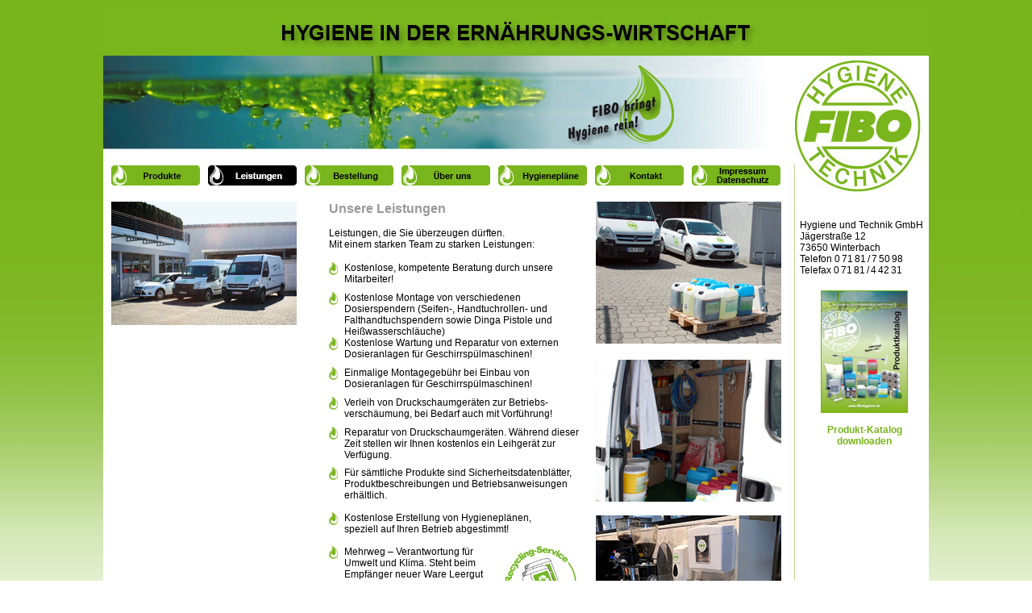

--- FILE ---
content_type: text/html
request_url: https://fibohygiene.de/leistungen.html
body_size: 12448
content:
<!DOCTYPE html PUBLIC "-//W3C//DTD XHTML 1.0 Transitional//EN" "http://www.w3.org/TR/xhtml1/DTD/xhtml1-transitional.dtd">
<html xmlns="http://www.w3.org/1999/xhtml">
<head>
<meta http-equiv="Content-Type" content="text/html; charset=UTF-8" />
<title>FIBO – Leistungen</title>

<link rel="shortcut icon" href="favicon.ico" type="image/x-icon">
<link href="css/fibo.css" rel="stylesheet" type="text/css" />

<meta name="description" content="Reinigungsmittel Vertrieb" />
<meta name="Keywords" content="Hygiene,Reinigungsmittel,Fibo Plus,Produkte,Großmetzgereien,Ernährungs-Wirtschaft,Dosieranlagen,Schuhe,Bekleidung,Winterbach,Rems-Murr-Kreis,Deutschland,Raum Stuttgart,Schweißverpackungen,Schweissvepackungen,Zubehör,Waschmittel,Pflaster,Schlauch,Schläuche,Handschuhe,Gummihandschuhe,Gummistiefel,Toilettenpapier,Papierspender,Seifenspender,Bürsten,Putzmittel,Restaurant,Metzgerei,Fleischer,Fleischerfachgerschäft,Metzgermeister" />
<meta name="robots" content="index,follow" />

<meta name="viewport" content="width=device-width, initial-scale=1"/>

<script type="text/javascript">
<!--
function MM_preloadImages() { //v3.0
  var d=document; if(d.images){ if(!d.MM_p) d.MM_p=new Array();
    var i,j=d.MM_p.length,a=MM_preloadImages.arguments; for(i=0; i<a.length; i++)
    if (a[i].indexOf("#")!=0){ d.MM_p[j]=new Image; d.MM_p[j++].src=a[i];}}
}

function MM_swapImgRestore() { //v3.0
  var i,x,a=document.MM_sr; for(i=0;a&&i<a.length&&(x=a[i])&&x.oSrc;i++) x.src=x.oSrc;
}

function MM_findObj(n, d) { //v4.01
  var p,i,x;  if(!d) d=document; if((p=n.indexOf("?"))>0&&parent.frames.length) {
    d=parent.frames[n.substring(p+1)].document; n=n.substring(0,p);}
  if(!(x=d[n])&&d.all) x=d.all[n]; for (i=0;!x&&i<d.forms.length;i++) x=d.forms[i][n];
  for(i=0;!x&&d.layers&&i<d.layers.length;i++) x=MM_findObj(n,d.layers[i].document);
  if(!x && d.getElementById) x=d.getElementById(n); return x;
}

function MM_swapImage() { //v3.0
  var i,j=0,x,a=MM_swapImage.arguments; document.MM_sr=new Array; for(i=0;i<(a.length-2);i+=3)
   if ((x=MM_findObj(a[i]))!=null){document.MM_sr[j++]=x; if(!x.oSrc) x.oSrc=x.src; x.src=a[i+2];}
}
//-->
</script>
</head>

<body onload="MM_preloadImages('images/buttons/produkte_click.jpg','images/buttons/bestellung_click.jpg','images/buttons/ueberuns_click.jpg','images/buttons/hygieneplaene_click.jpg')">
<table width="1024" border="0" align="center" cellpadding="0" cellspacing="0">
  <tr bgcolor="#FFFFFF">
    <td height="61" colspan="2" align="left" valign="top"><img src="images/oben.jpg" alt="Hygiene in der Ernährungswirtschaft" width="1024" height="61" border="0" /></td>
  </tr>
  <tr bgcolor="#FFFFFF">
    <td height="116" align="left" valign="top"><img src="images/head.jpg" alt="Fibo bringt Hygiene rein!" width="850" height="116" border="0" /></td>
    <td width="174" rowspan="3" align="left" valign="top" background="images/linie4.jpg">
      <table width="174" border="0" align="left" cellpadding="0" cellspacing="0">
      <tr>
        <td height="181" colspan="2" align="left" valign="top"><img src="images/logo.jpg" alt="Logo" width="174" height="181" border="0" /></td>
      </tr>
       <tr>
        <td width="14" height="100" align="left" valign="top"></td>
        <td width="160" height="100" align="left" valign="top" style="padding-top:10px"><p>Hygiene und Technik GmbH<br />
          Jägerstraße 12<br />
          73650 Winterbach<br />
          Telefon	0 71 81 / 7 50 98<br />
          Telefax	0 71 81 / 4 42 31</p></td>
      </tr>
      <tr>
        <td height="136" align="left" valign="top"></td>
        <td height="136" align="center" valign="top"><a href="downloads/katalog.pdf" target="_blank"><img src="images/download_katalog.jpg" alt="Neuer Katalog" width="106" height="150" border="1" />
			<br /><br />
          Produkt-Katalog<br />
          downloaden</a><br /><br />
          </td>
      </tr>
      <tr>
        <td height="35" align="left" valign="top"></td>
        <td height="35" align="center" valign="bottom"></td>
      </tr>
      <tr>
        <td height="35" align="left" valign="top"></td>
        <td height="35" align="center" valign="bottom"></td>
      </tr>
    </table></td>
  </tr>
  <tr bgcolor="#FFFFFF">
    <td height="65" align="left" valign="top"><table width="850" border="0" cellspacing="0" cellpadding="0">
      <tr>
        <td width="10" height="65" align="center" valign="middle"></td>
        <td width="110" height="65" align="center" valign="middle"><a href="produkte.html" target="_top" onmouseover="MM_swapImage('Produkte','','images/buttons/produkte_click.jpg',1)" onmouseout="MM_swapImgRestore()"><img src="images/buttons/produkte.jpg" alt="Produkte" name="Produkte" width="110" height="25" border="0" id="Produkte" /></a></td>
        <td width="10" height="65" align="center" valign="middle"></td>
        <td width="110" height="65" align="center" valign="middle"><img src="images/buttons/leistungen_click.jpg" width="110" height="25" alt="Leistungen" /></td>
        <td width="10" height="65" align="center" valign="middle"></td>
        <td width="110" height="65" align="center" valign="middle"><a href="bestellung.html" target="_top" onmouseover="MM_swapImage('Bestellung','','images/buttons/bestellung_click.jpg',1)" onmouseout="MM_swapImgRestore()"><img src="images/buttons/bestellung.jpg" alt="Bestellung" name="Bestellung" width="110" height="25" border="0" id="Bestellung" /></a></td>
        <td width="10" height="65" align="center" valign="middle"></td>
        <td width="110" height="65" align="center" valign="middle"><a href="ueberuns.html" target="_top" onmouseover="MM_swapImage('Über uns','','images/buttons/ueberuns_click.jpg',1)" onmouseout="MM_swapImgRestore()"><img src="images/buttons/ueberuns.jpg" alt="Über uns" name="Über uns" width="110" height="25" border="0" id="Über uns" /></a></td>
        <td width="10" height="65" align="center" valign="middle"></td>
        <td width="110" height="65" align="center" valign="middle"><a href="hygieneplaene.html" target="_top" onmouseover="MM_swapImage('Downloads','','images/buttons/hygieneplaene_click.jpg',1)" onmouseout="MM_swapImgRestore()"><img src="images/buttons/hygieneplaene.jpg" alt="Downloads" name="Downloads" width="110" height="25" border="0" id="Downloads" /></a></td>
        <td width="10" height="65" align="center" valign="middle"></td>
        <td width="110" height="65" align="center" valign="middle"><a href="kontakt.html" target="_top" onmouseover="MM_swapImage('Kontakt','','images/buttons/kontakt_click.jpg',1)" onmouseout="MM_swapImgRestore()"><img src="images/buttons/kontakt.jpg" alt="Kontakt" name="Kontakt" width="110" height="25" border="0" id="Kontakt" /></a></td>
        <td width="10" height="65" align="center" valign="middle"></td>
        <td width="110" align="center" valign="middle"><a href="impressum_datenschutz.html" onmouseout="MM_swapImgRestore()" onmouseover="MM_swapImage('Impressum','','images/buttons/impressum_datenschutz_click.jpg',1)"><img src="images/buttons/impressum_datenschutz.jpg" alt="Impressum" name="Impressum" width="110" height="25" border="0" id="Impressum" /></a></td>
        <td width="10" align="center" valign="middle"></td>
        </tr>
    </table></td>
  </tr>
  <tr bgcolor="#FFFFFF">
    <td height="389" align="left" valign="top" ><table width="850" border="0" cellspacing="0" cellpadding="0">
      <tr>
        <td width="278" height="389" align="left" valign="top" style="padding-left:10px"><img src="images/leistungen1.jpg" width="230" height="153" alt="Transporter" /></td>
        <td width="332" height="389" align="left" valign="middle"><span id="seitenname">Unsere Leistungen</span><br />
          <br />
          Leistungen, die Sie überzeugen dürften.<br />
          Mit einem starken Team zu starken Leistungen:
          <br />
          <table width="325" border="0" cellspacing="0" cellpadding="0">
            <tr>
              <td height="15" align="left" valign="top"></td>
              <td height="15" align="left" valign="top"></td>
            </tr>
            <tr>
              <td height="37" align="left" valign="top"><img src="images/tropfen.jpg" width="11" height="16" alt="Tropfen" /></td>
              <td height="37" align="left" valign="top">Kostenlose, kompetente Beratung durch unsere Mitarbeiter!</td>
            </tr>
            <tr>
              <td width="20" height="37" align="left" valign="top"><img src="images/tropfen.jpg" width="11" height="16" alt="Tropfen" /></td>
              <td width="312" height="50" align="left" valign="top">Kostenlose Montage von verschiedenen Dosierspendern
              (Seifen-, Handtuchrollen- und Falthandtuchspendern sowie Dinga Pistole und Heißwasserschläuche)<br /></td>
            </tr>
            <tr>
              <td height="37" align="left" valign="top"><img src="images/tropfen.jpg" width="11" height="16" alt="Tropfen" /></td>
              <td height="37" align="left" valign="top">Kostenlose Wartung und Reparatur von externen Dosieranlagen für Geschirrspülmaschinen!</td>
            </tr>
            <tr>
              <td width="20" height="37" align="left" valign="top"><img src="images/tropfen.jpg" width="11" height="16" alt="Tropfen" /></td>
              <td width="312" height="37" align="left" valign="top">Einmalige Montagegebühr bei Einbau von Dosieranlagen
              für Geschirrspülmaschinen!<br /></td>
            </tr>
            <tr>
              <td width="20" height="37" align="left" valign="top"><img src="images/tropfen.jpg" width="11" height="16" alt="Tropfen" /></td>
              <td width="312" height="37" align="left" valign="top">Verleih von Druckschaumgeräten zur Betriebs-verschäumung, bei Bedarf auch mit Vorführung!<br /></td>
            </tr>
            <tr>
              <td width="20" height="50" align="left" valign="top"><img src="images/tropfen.jpg" width="11" height="16" alt="Tropfen" /></td>
              <td width="312" height="50" align="left" valign="top">Reparatur von Druckschaumgeräten. Während dieser Zeit stellen wir Ihnen kostenlos ein Leihgerät zur Verfügung.</td>
            </tr>
            <tr>
              <td height="30" align="left" valign="top"><img src="images/tropfen.jpg" width="11" height="16" alt="Tropfen" /></td>
              <td height="30" align="left" valign="top">Für sämtliche Produkte sind Sicherheitsdatenblätter, Produktbeschreibungen und Betriebsanweisungen erhältlich.<br />                <br /></td>
            </tr>
            <tr>
              <td height="30" align="left" valign="top"><img src="images/tropfen.jpg" width="11" height="16" alt="Tropfen" /></td>
              <td width="312" height="30" align="left" valign="top">Kostenlose Erstellung von Hygieneplänen,<br />
              speziell auf Ihren Betrieb abgestimmt!<br />
              <br /></td>
            </tr>
            <tr>
              <td height="30" align="left" valign="top"><img src="images/tropfen.jpg" width="11" height="16" alt="Tropfen" /></td>
              <td height="30" align="left" valign="top">
              <img src="images/recycling_service.jpg" width="30%" height="auto" alt="Recycling Service" style="float:right; margin-left:5%; margin-right:5%;"/>
			  Mehrweg – Verantwortung für Umwelt und Klima. Steht beim Empfänger neuer Ware Leergut bereit, nehmen unsere Fahrer mit dem eigenen Transporter die reststoffentleerten Leergebinde wieder mit. Diese weren dann bei unserem Lieferanten (FINK TEC) zur Aufbereitung geprüft, gereinigt und für den nächsten Einsatz bereitgestellt. Die restlichen Leergebinde werden sicher verwertet und entsorgt.<br />
<br /><br /><br />
</td>
            </tr>
          </table></td>
        <td width="240" height="389" align="left" valign="top"><table width="230" border="0" cellspacing="0" cellpadding="0">
          <tr>
            <td height="176"><img src="images/leistungen2.jpg" width="230" height="176" alt="Transport" /></td>
          </tr>
          <tr>
            <td height="20"></td>
          </tr>
          <tr>
            <td height="176"><img src="images/leistungen3.jpg" width="230" height="176" alt="Transporter Innenraum" /></td>
          </tr>
          <tr>
            <td height="17"></td>
          </tr>
          <tr>
            <td height="176"><img src="images/leistungen4.jpg" width="230" height="176" alt="Transporter Innenraum" /></td>
          </tr>
        </table></td>
      </tr>
    </table></td>
  </table>
</body>
</html>


--- FILE ---
content_type: text/css
request_url: https://fibohygiene.de/css/fibo.css
body_size: 2826
content:
@charset "UTF-8";
/* CSS Document */

#container {
	width: 1024px;
	margin-right: auto;
	margin-left: auto;
	height: auto;
}
#oben {
	width: 1024px;
	height: 61px;
	float: left;
	margin: 0px;
}
#head {
	height: 116px;
	width: 850px;
	float: left;
	margin: 0px;
}
#navi {
	height: 65px;
	width: 850px;
	margin-right: auto;
	margin-left: auto;
	float: left;
	clear: left;
	background-color: #FFF;
}
#inhalt {
	height: 389px;
	width: 850px;
	float: left;
	background-color: #FFF;
	font-family: Arial, Helvetica, sans-serif;
	font-size: 12px;
	font-style: normal;
	line-height: normal;
	font-weight: normal;
	font-variant: normal;
	text-transform: none;
	color: #000;
	text-decoration: none;
}
#unten {
	width: 1100px;
	margin-right: auto;
	margin-left: auto;
	background-color: #FFF;
}
#rechts {
	width: 174px;
	float: left;
	height: 570px;
	margin-top: -570px;
	margin-left: 850px;
	font-family: Arial, Helvetica, sans-serif;
	font-size: 12px;
	font-style: normal;
	line-height: 17px;
	font-weight: normal;
	font-variant: normal;
	text-transform: none;
	color: #000;
	text-decoration: none;
	background-color: #FFF;
}
#bildleiste {
	width: 1200px;
	margin-right: auto;
	margin-left: auto;
	height: 80px;
}
body {
	background-image: url(../images/higru.jpg);
	background-repeat: repeat-x;
	font-size: 12px;
	font-style: normal;
	font-weight: normal;
	font-variant: normal;
	font-family: Arial, Helvetica, sans-serif;
	line-height: normal;
	text-transform: none;
	color: #000;
	text-decoration: none;
}
#rot {
	color: #F00;
}
#headline {
	font-size: 14px;
	font-weight: bold;
}
#seitenname {
	font-family: Arial, Helvetica, sans-serif;
	font-size: 16px;
	font-weight: bold;
	color: #999;
}
a:link {
	font-family: Arial, Helvetica, sans-serif;
	font-size: 12px;
	font-style: normal;
	line-height: normal;
	font-weight: bold;
	font-variant: normal;
	text-transform: none;
	color: #78B51B;
	text-decoration: none;
}
a:hover {
	color: #000;
}
a:visited {
	color: #78B51B;	
}
a:active {
	color: #000;
}
#tabelle {
	border-top-width: thin;
	border-right-width: thin;
	border-bottom-width: thin;
	border-left-width: thin;
	border-top-color: #5CAC34;
	border-right-color: #5CAC34;
	border-bottom-color: #5CAC34;
	border-left-color: #5CAC34;
}
#sortiment_start {
	margin-top:10px;
	margin-left:10px;
}
#vaccumverpackungen_start {
	margin-top:10px;
	margin-left:15px;
}
#reinigungsmittel_start {
	margin-top:10px;
	margin-left:20px;
}
#zubehoer_start {
	margin-top:10px;
	margin-left:20px;
}
#dosieranlagen_start {
	margin-top:10px;
	margin-left:15px;
}
#hygieneartikel_start {
	margin-top:10px;
	margin-left:10px;
}
#schutzbekleidung_start {
	margin-top:10px;
}
#sortiment {
	margin-top:10px;
}
#vacuumverpackungen {
	margin-top:10px;
}
#reinigungsmittel {
	margin-top:10px;
}
#zubehoer {
	margin-top:10px;
}
#dosieranlagen {
	margin-top:10px;
}
#hygieneartikel {
	margin-top:10px;
}
#schutzbekleidung {
	margin-top:10px;
}
.float_right_img {
	float:right;
	margin-top: 2%;
	margin-left: 2%;	
}